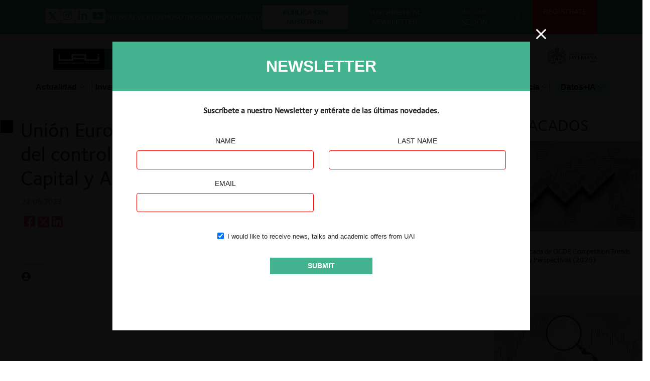

--- FILE ---
content_type: text/html; charset=utf-8
request_url: https://www.google.com/recaptcha/api2/anchor?ar=1&k=6LeclDcaAAAAAHjLs8d9JeRMf8Kz8ag7oAu_ZnHq&co=aHR0cHM6Ly9jZW50cm9jb21wZXRlbmNpYS5jb206NDQz&hl=en&v=9TiwnJFHeuIw_s0wSd3fiKfN&size=invisible&anchor-ms=20000&execute-ms=30000&cb=uaq9tgqt691e
body_size: 48211
content:
<!DOCTYPE HTML><html dir="ltr" lang="en"><head><meta http-equiv="Content-Type" content="text/html; charset=UTF-8">
<meta http-equiv="X-UA-Compatible" content="IE=edge">
<title>reCAPTCHA</title>
<style type="text/css">
/* cyrillic-ext */
@font-face {
  font-family: 'Roboto';
  font-style: normal;
  font-weight: 400;
  font-stretch: 100%;
  src: url(//fonts.gstatic.com/s/roboto/v48/KFO7CnqEu92Fr1ME7kSn66aGLdTylUAMa3GUBHMdazTgWw.woff2) format('woff2');
  unicode-range: U+0460-052F, U+1C80-1C8A, U+20B4, U+2DE0-2DFF, U+A640-A69F, U+FE2E-FE2F;
}
/* cyrillic */
@font-face {
  font-family: 'Roboto';
  font-style: normal;
  font-weight: 400;
  font-stretch: 100%;
  src: url(//fonts.gstatic.com/s/roboto/v48/KFO7CnqEu92Fr1ME7kSn66aGLdTylUAMa3iUBHMdazTgWw.woff2) format('woff2');
  unicode-range: U+0301, U+0400-045F, U+0490-0491, U+04B0-04B1, U+2116;
}
/* greek-ext */
@font-face {
  font-family: 'Roboto';
  font-style: normal;
  font-weight: 400;
  font-stretch: 100%;
  src: url(//fonts.gstatic.com/s/roboto/v48/KFO7CnqEu92Fr1ME7kSn66aGLdTylUAMa3CUBHMdazTgWw.woff2) format('woff2');
  unicode-range: U+1F00-1FFF;
}
/* greek */
@font-face {
  font-family: 'Roboto';
  font-style: normal;
  font-weight: 400;
  font-stretch: 100%;
  src: url(//fonts.gstatic.com/s/roboto/v48/KFO7CnqEu92Fr1ME7kSn66aGLdTylUAMa3-UBHMdazTgWw.woff2) format('woff2');
  unicode-range: U+0370-0377, U+037A-037F, U+0384-038A, U+038C, U+038E-03A1, U+03A3-03FF;
}
/* math */
@font-face {
  font-family: 'Roboto';
  font-style: normal;
  font-weight: 400;
  font-stretch: 100%;
  src: url(//fonts.gstatic.com/s/roboto/v48/KFO7CnqEu92Fr1ME7kSn66aGLdTylUAMawCUBHMdazTgWw.woff2) format('woff2');
  unicode-range: U+0302-0303, U+0305, U+0307-0308, U+0310, U+0312, U+0315, U+031A, U+0326-0327, U+032C, U+032F-0330, U+0332-0333, U+0338, U+033A, U+0346, U+034D, U+0391-03A1, U+03A3-03A9, U+03B1-03C9, U+03D1, U+03D5-03D6, U+03F0-03F1, U+03F4-03F5, U+2016-2017, U+2034-2038, U+203C, U+2040, U+2043, U+2047, U+2050, U+2057, U+205F, U+2070-2071, U+2074-208E, U+2090-209C, U+20D0-20DC, U+20E1, U+20E5-20EF, U+2100-2112, U+2114-2115, U+2117-2121, U+2123-214F, U+2190, U+2192, U+2194-21AE, U+21B0-21E5, U+21F1-21F2, U+21F4-2211, U+2213-2214, U+2216-22FF, U+2308-230B, U+2310, U+2319, U+231C-2321, U+2336-237A, U+237C, U+2395, U+239B-23B7, U+23D0, U+23DC-23E1, U+2474-2475, U+25AF, U+25B3, U+25B7, U+25BD, U+25C1, U+25CA, U+25CC, U+25FB, U+266D-266F, U+27C0-27FF, U+2900-2AFF, U+2B0E-2B11, U+2B30-2B4C, U+2BFE, U+3030, U+FF5B, U+FF5D, U+1D400-1D7FF, U+1EE00-1EEFF;
}
/* symbols */
@font-face {
  font-family: 'Roboto';
  font-style: normal;
  font-weight: 400;
  font-stretch: 100%;
  src: url(//fonts.gstatic.com/s/roboto/v48/KFO7CnqEu92Fr1ME7kSn66aGLdTylUAMaxKUBHMdazTgWw.woff2) format('woff2');
  unicode-range: U+0001-000C, U+000E-001F, U+007F-009F, U+20DD-20E0, U+20E2-20E4, U+2150-218F, U+2190, U+2192, U+2194-2199, U+21AF, U+21E6-21F0, U+21F3, U+2218-2219, U+2299, U+22C4-22C6, U+2300-243F, U+2440-244A, U+2460-24FF, U+25A0-27BF, U+2800-28FF, U+2921-2922, U+2981, U+29BF, U+29EB, U+2B00-2BFF, U+4DC0-4DFF, U+FFF9-FFFB, U+10140-1018E, U+10190-1019C, U+101A0, U+101D0-101FD, U+102E0-102FB, U+10E60-10E7E, U+1D2C0-1D2D3, U+1D2E0-1D37F, U+1F000-1F0FF, U+1F100-1F1AD, U+1F1E6-1F1FF, U+1F30D-1F30F, U+1F315, U+1F31C, U+1F31E, U+1F320-1F32C, U+1F336, U+1F378, U+1F37D, U+1F382, U+1F393-1F39F, U+1F3A7-1F3A8, U+1F3AC-1F3AF, U+1F3C2, U+1F3C4-1F3C6, U+1F3CA-1F3CE, U+1F3D4-1F3E0, U+1F3ED, U+1F3F1-1F3F3, U+1F3F5-1F3F7, U+1F408, U+1F415, U+1F41F, U+1F426, U+1F43F, U+1F441-1F442, U+1F444, U+1F446-1F449, U+1F44C-1F44E, U+1F453, U+1F46A, U+1F47D, U+1F4A3, U+1F4B0, U+1F4B3, U+1F4B9, U+1F4BB, U+1F4BF, U+1F4C8-1F4CB, U+1F4D6, U+1F4DA, U+1F4DF, U+1F4E3-1F4E6, U+1F4EA-1F4ED, U+1F4F7, U+1F4F9-1F4FB, U+1F4FD-1F4FE, U+1F503, U+1F507-1F50B, U+1F50D, U+1F512-1F513, U+1F53E-1F54A, U+1F54F-1F5FA, U+1F610, U+1F650-1F67F, U+1F687, U+1F68D, U+1F691, U+1F694, U+1F698, U+1F6AD, U+1F6B2, U+1F6B9-1F6BA, U+1F6BC, U+1F6C6-1F6CF, U+1F6D3-1F6D7, U+1F6E0-1F6EA, U+1F6F0-1F6F3, U+1F6F7-1F6FC, U+1F700-1F7FF, U+1F800-1F80B, U+1F810-1F847, U+1F850-1F859, U+1F860-1F887, U+1F890-1F8AD, U+1F8B0-1F8BB, U+1F8C0-1F8C1, U+1F900-1F90B, U+1F93B, U+1F946, U+1F984, U+1F996, U+1F9E9, U+1FA00-1FA6F, U+1FA70-1FA7C, U+1FA80-1FA89, U+1FA8F-1FAC6, U+1FACE-1FADC, U+1FADF-1FAE9, U+1FAF0-1FAF8, U+1FB00-1FBFF;
}
/* vietnamese */
@font-face {
  font-family: 'Roboto';
  font-style: normal;
  font-weight: 400;
  font-stretch: 100%;
  src: url(//fonts.gstatic.com/s/roboto/v48/KFO7CnqEu92Fr1ME7kSn66aGLdTylUAMa3OUBHMdazTgWw.woff2) format('woff2');
  unicode-range: U+0102-0103, U+0110-0111, U+0128-0129, U+0168-0169, U+01A0-01A1, U+01AF-01B0, U+0300-0301, U+0303-0304, U+0308-0309, U+0323, U+0329, U+1EA0-1EF9, U+20AB;
}
/* latin-ext */
@font-face {
  font-family: 'Roboto';
  font-style: normal;
  font-weight: 400;
  font-stretch: 100%;
  src: url(//fonts.gstatic.com/s/roboto/v48/KFO7CnqEu92Fr1ME7kSn66aGLdTylUAMa3KUBHMdazTgWw.woff2) format('woff2');
  unicode-range: U+0100-02BA, U+02BD-02C5, U+02C7-02CC, U+02CE-02D7, U+02DD-02FF, U+0304, U+0308, U+0329, U+1D00-1DBF, U+1E00-1E9F, U+1EF2-1EFF, U+2020, U+20A0-20AB, U+20AD-20C0, U+2113, U+2C60-2C7F, U+A720-A7FF;
}
/* latin */
@font-face {
  font-family: 'Roboto';
  font-style: normal;
  font-weight: 400;
  font-stretch: 100%;
  src: url(//fonts.gstatic.com/s/roboto/v48/KFO7CnqEu92Fr1ME7kSn66aGLdTylUAMa3yUBHMdazQ.woff2) format('woff2');
  unicode-range: U+0000-00FF, U+0131, U+0152-0153, U+02BB-02BC, U+02C6, U+02DA, U+02DC, U+0304, U+0308, U+0329, U+2000-206F, U+20AC, U+2122, U+2191, U+2193, U+2212, U+2215, U+FEFF, U+FFFD;
}
/* cyrillic-ext */
@font-face {
  font-family: 'Roboto';
  font-style: normal;
  font-weight: 500;
  font-stretch: 100%;
  src: url(//fonts.gstatic.com/s/roboto/v48/KFO7CnqEu92Fr1ME7kSn66aGLdTylUAMa3GUBHMdazTgWw.woff2) format('woff2');
  unicode-range: U+0460-052F, U+1C80-1C8A, U+20B4, U+2DE0-2DFF, U+A640-A69F, U+FE2E-FE2F;
}
/* cyrillic */
@font-face {
  font-family: 'Roboto';
  font-style: normal;
  font-weight: 500;
  font-stretch: 100%;
  src: url(//fonts.gstatic.com/s/roboto/v48/KFO7CnqEu92Fr1ME7kSn66aGLdTylUAMa3iUBHMdazTgWw.woff2) format('woff2');
  unicode-range: U+0301, U+0400-045F, U+0490-0491, U+04B0-04B1, U+2116;
}
/* greek-ext */
@font-face {
  font-family: 'Roboto';
  font-style: normal;
  font-weight: 500;
  font-stretch: 100%;
  src: url(//fonts.gstatic.com/s/roboto/v48/KFO7CnqEu92Fr1ME7kSn66aGLdTylUAMa3CUBHMdazTgWw.woff2) format('woff2');
  unicode-range: U+1F00-1FFF;
}
/* greek */
@font-face {
  font-family: 'Roboto';
  font-style: normal;
  font-weight: 500;
  font-stretch: 100%;
  src: url(//fonts.gstatic.com/s/roboto/v48/KFO7CnqEu92Fr1ME7kSn66aGLdTylUAMa3-UBHMdazTgWw.woff2) format('woff2');
  unicode-range: U+0370-0377, U+037A-037F, U+0384-038A, U+038C, U+038E-03A1, U+03A3-03FF;
}
/* math */
@font-face {
  font-family: 'Roboto';
  font-style: normal;
  font-weight: 500;
  font-stretch: 100%;
  src: url(//fonts.gstatic.com/s/roboto/v48/KFO7CnqEu92Fr1ME7kSn66aGLdTylUAMawCUBHMdazTgWw.woff2) format('woff2');
  unicode-range: U+0302-0303, U+0305, U+0307-0308, U+0310, U+0312, U+0315, U+031A, U+0326-0327, U+032C, U+032F-0330, U+0332-0333, U+0338, U+033A, U+0346, U+034D, U+0391-03A1, U+03A3-03A9, U+03B1-03C9, U+03D1, U+03D5-03D6, U+03F0-03F1, U+03F4-03F5, U+2016-2017, U+2034-2038, U+203C, U+2040, U+2043, U+2047, U+2050, U+2057, U+205F, U+2070-2071, U+2074-208E, U+2090-209C, U+20D0-20DC, U+20E1, U+20E5-20EF, U+2100-2112, U+2114-2115, U+2117-2121, U+2123-214F, U+2190, U+2192, U+2194-21AE, U+21B0-21E5, U+21F1-21F2, U+21F4-2211, U+2213-2214, U+2216-22FF, U+2308-230B, U+2310, U+2319, U+231C-2321, U+2336-237A, U+237C, U+2395, U+239B-23B7, U+23D0, U+23DC-23E1, U+2474-2475, U+25AF, U+25B3, U+25B7, U+25BD, U+25C1, U+25CA, U+25CC, U+25FB, U+266D-266F, U+27C0-27FF, U+2900-2AFF, U+2B0E-2B11, U+2B30-2B4C, U+2BFE, U+3030, U+FF5B, U+FF5D, U+1D400-1D7FF, U+1EE00-1EEFF;
}
/* symbols */
@font-face {
  font-family: 'Roboto';
  font-style: normal;
  font-weight: 500;
  font-stretch: 100%;
  src: url(//fonts.gstatic.com/s/roboto/v48/KFO7CnqEu92Fr1ME7kSn66aGLdTylUAMaxKUBHMdazTgWw.woff2) format('woff2');
  unicode-range: U+0001-000C, U+000E-001F, U+007F-009F, U+20DD-20E0, U+20E2-20E4, U+2150-218F, U+2190, U+2192, U+2194-2199, U+21AF, U+21E6-21F0, U+21F3, U+2218-2219, U+2299, U+22C4-22C6, U+2300-243F, U+2440-244A, U+2460-24FF, U+25A0-27BF, U+2800-28FF, U+2921-2922, U+2981, U+29BF, U+29EB, U+2B00-2BFF, U+4DC0-4DFF, U+FFF9-FFFB, U+10140-1018E, U+10190-1019C, U+101A0, U+101D0-101FD, U+102E0-102FB, U+10E60-10E7E, U+1D2C0-1D2D3, U+1D2E0-1D37F, U+1F000-1F0FF, U+1F100-1F1AD, U+1F1E6-1F1FF, U+1F30D-1F30F, U+1F315, U+1F31C, U+1F31E, U+1F320-1F32C, U+1F336, U+1F378, U+1F37D, U+1F382, U+1F393-1F39F, U+1F3A7-1F3A8, U+1F3AC-1F3AF, U+1F3C2, U+1F3C4-1F3C6, U+1F3CA-1F3CE, U+1F3D4-1F3E0, U+1F3ED, U+1F3F1-1F3F3, U+1F3F5-1F3F7, U+1F408, U+1F415, U+1F41F, U+1F426, U+1F43F, U+1F441-1F442, U+1F444, U+1F446-1F449, U+1F44C-1F44E, U+1F453, U+1F46A, U+1F47D, U+1F4A3, U+1F4B0, U+1F4B3, U+1F4B9, U+1F4BB, U+1F4BF, U+1F4C8-1F4CB, U+1F4D6, U+1F4DA, U+1F4DF, U+1F4E3-1F4E6, U+1F4EA-1F4ED, U+1F4F7, U+1F4F9-1F4FB, U+1F4FD-1F4FE, U+1F503, U+1F507-1F50B, U+1F50D, U+1F512-1F513, U+1F53E-1F54A, U+1F54F-1F5FA, U+1F610, U+1F650-1F67F, U+1F687, U+1F68D, U+1F691, U+1F694, U+1F698, U+1F6AD, U+1F6B2, U+1F6B9-1F6BA, U+1F6BC, U+1F6C6-1F6CF, U+1F6D3-1F6D7, U+1F6E0-1F6EA, U+1F6F0-1F6F3, U+1F6F7-1F6FC, U+1F700-1F7FF, U+1F800-1F80B, U+1F810-1F847, U+1F850-1F859, U+1F860-1F887, U+1F890-1F8AD, U+1F8B0-1F8BB, U+1F8C0-1F8C1, U+1F900-1F90B, U+1F93B, U+1F946, U+1F984, U+1F996, U+1F9E9, U+1FA00-1FA6F, U+1FA70-1FA7C, U+1FA80-1FA89, U+1FA8F-1FAC6, U+1FACE-1FADC, U+1FADF-1FAE9, U+1FAF0-1FAF8, U+1FB00-1FBFF;
}
/* vietnamese */
@font-face {
  font-family: 'Roboto';
  font-style: normal;
  font-weight: 500;
  font-stretch: 100%;
  src: url(//fonts.gstatic.com/s/roboto/v48/KFO7CnqEu92Fr1ME7kSn66aGLdTylUAMa3OUBHMdazTgWw.woff2) format('woff2');
  unicode-range: U+0102-0103, U+0110-0111, U+0128-0129, U+0168-0169, U+01A0-01A1, U+01AF-01B0, U+0300-0301, U+0303-0304, U+0308-0309, U+0323, U+0329, U+1EA0-1EF9, U+20AB;
}
/* latin-ext */
@font-face {
  font-family: 'Roboto';
  font-style: normal;
  font-weight: 500;
  font-stretch: 100%;
  src: url(//fonts.gstatic.com/s/roboto/v48/KFO7CnqEu92Fr1ME7kSn66aGLdTylUAMa3KUBHMdazTgWw.woff2) format('woff2');
  unicode-range: U+0100-02BA, U+02BD-02C5, U+02C7-02CC, U+02CE-02D7, U+02DD-02FF, U+0304, U+0308, U+0329, U+1D00-1DBF, U+1E00-1E9F, U+1EF2-1EFF, U+2020, U+20A0-20AB, U+20AD-20C0, U+2113, U+2C60-2C7F, U+A720-A7FF;
}
/* latin */
@font-face {
  font-family: 'Roboto';
  font-style: normal;
  font-weight: 500;
  font-stretch: 100%;
  src: url(//fonts.gstatic.com/s/roboto/v48/KFO7CnqEu92Fr1ME7kSn66aGLdTylUAMa3yUBHMdazQ.woff2) format('woff2');
  unicode-range: U+0000-00FF, U+0131, U+0152-0153, U+02BB-02BC, U+02C6, U+02DA, U+02DC, U+0304, U+0308, U+0329, U+2000-206F, U+20AC, U+2122, U+2191, U+2193, U+2212, U+2215, U+FEFF, U+FFFD;
}
/* cyrillic-ext */
@font-face {
  font-family: 'Roboto';
  font-style: normal;
  font-weight: 900;
  font-stretch: 100%;
  src: url(//fonts.gstatic.com/s/roboto/v48/KFO7CnqEu92Fr1ME7kSn66aGLdTylUAMa3GUBHMdazTgWw.woff2) format('woff2');
  unicode-range: U+0460-052F, U+1C80-1C8A, U+20B4, U+2DE0-2DFF, U+A640-A69F, U+FE2E-FE2F;
}
/* cyrillic */
@font-face {
  font-family: 'Roboto';
  font-style: normal;
  font-weight: 900;
  font-stretch: 100%;
  src: url(//fonts.gstatic.com/s/roboto/v48/KFO7CnqEu92Fr1ME7kSn66aGLdTylUAMa3iUBHMdazTgWw.woff2) format('woff2');
  unicode-range: U+0301, U+0400-045F, U+0490-0491, U+04B0-04B1, U+2116;
}
/* greek-ext */
@font-face {
  font-family: 'Roboto';
  font-style: normal;
  font-weight: 900;
  font-stretch: 100%;
  src: url(//fonts.gstatic.com/s/roboto/v48/KFO7CnqEu92Fr1ME7kSn66aGLdTylUAMa3CUBHMdazTgWw.woff2) format('woff2');
  unicode-range: U+1F00-1FFF;
}
/* greek */
@font-face {
  font-family: 'Roboto';
  font-style: normal;
  font-weight: 900;
  font-stretch: 100%;
  src: url(//fonts.gstatic.com/s/roboto/v48/KFO7CnqEu92Fr1ME7kSn66aGLdTylUAMa3-UBHMdazTgWw.woff2) format('woff2');
  unicode-range: U+0370-0377, U+037A-037F, U+0384-038A, U+038C, U+038E-03A1, U+03A3-03FF;
}
/* math */
@font-face {
  font-family: 'Roboto';
  font-style: normal;
  font-weight: 900;
  font-stretch: 100%;
  src: url(//fonts.gstatic.com/s/roboto/v48/KFO7CnqEu92Fr1ME7kSn66aGLdTylUAMawCUBHMdazTgWw.woff2) format('woff2');
  unicode-range: U+0302-0303, U+0305, U+0307-0308, U+0310, U+0312, U+0315, U+031A, U+0326-0327, U+032C, U+032F-0330, U+0332-0333, U+0338, U+033A, U+0346, U+034D, U+0391-03A1, U+03A3-03A9, U+03B1-03C9, U+03D1, U+03D5-03D6, U+03F0-03F1, U+03F4-03F5, U+2016-2017, U+2034-2038, U+203C, U+2040, U+2043, U+2047, U+2050, U+2057, U+205F, U+2070-2071, U+2074-208E, U+2090-209C, U+20D0-20DC, U+20E1, U+20E5-20EF, U+2100-2112, U+2114-2115, U+2117-2121, U+2123-214F, U+2190, U+2192, U+2194-21AE, U+21B0-21E5, U+21F1-21F2, U+21F4-2211, U+2213-2214, U+2216-22FF, U+2308-230B, U+2310, U+2319, U+231C-2321, U+2336-237A, U+237C, U+2395, U+239B-23B7, U+23D0, U+23DC-23E1, U+2474-2475, U+25AF, U+25B3, U+25B7, U+25BD, U+25C1, U+25CA, U+25CC, U+25FB, U+266D-266F, U+27C0-27FF, U+2900-2AFF, U+2B0E-2B11, U+2B30-2B4C, U+2BFE, U+3030, U+FF5B, U+FF5D, U+1D400-1D7FF, U+1EE00-1EEFF;
}
/* symbols */
@font-face {
  font-family: 'Roboto';
  font-style: normal;
  font-weight: 900;
  font-stretch: 100%;
  src: url(//fonts.gstatic.com/s/roboto/v48/KFO7CnqEu92Fr1ME7kSn66aGLdTylUAMaxKUBHMdazTgWw.woff2) format('woff2');
  unicode-range: U+0001-000C, U+000E-001F, U+007F-009F, U+20DD-20E0, U+20E2-20E4, U+2150-218F, U+2190, U+2192, U+2194-2199, U+21AF, U+21E6-21F0, U+21F3, U+2218-2219, U+2299, U+22C4-22C6, U+2300-243F, U+2440-244A, U+2460-24FF, U+25A0-27BF, U+2800-28FF, U+2921-2922, U+2981, U+29BF, U+29EB, U+2B00-2BFF, U+4DC0-4DFF, U+FFF9-FFFB, U+10140-1018E, U+10190-1019C, U+101A0, U+101D0-101FD, U+102E0-102FB, U+10E60-10E7E, U+1D2C0-1D2D3, U+1D2E0-1D37F, U+1F000-1F0FF, U+1F100-1F1AD, U+1F1E6-1F1FF, U+1F30D-1F30F, U+1F315, U+1F31C, U+1F31E, U+1F320-1F32C, U+1F336, U+1F378, U+1F37D, U+1F382, U+1F393-1F39F, U+1F3A7-1F3A8, U+1F3AC-1F3AF, U+1F3C2, U+1F3C4-1F3C6, U+1F3CA-1F3CE, U+1F3D4-1F3E0, U+1F3ED, U+1F3F1-1F3F3, U+1F3F5-1F3F7, U+1F408, U+1F415, U+1F41F, U+1F426, U+1F43F, U+1F441-1F442, U+1F444, U+1F446-1F449, U+1F44C-1F44E, U+1F453, U+1F46A, U+1F47D, U+1F4A3, U+1F4B0, U+1F4B3, U+1F4B9, U+1F4BB, U+1F4BF, U+1F4C8-1F4CB, U+1F4D6, U+1F4DA, U+1F4DF, U+1F4E3-1F4E6, U+1F4EA-1F4ED, U+1F4F7, U+1F4F9-1F4FB, U+1F4FD-1F4FE, U+1F503, U+1F507-1F50B, U+1F50D, U+1F512-1F513, U+1F53E-1F54A, U+1F54F-1F5FA, U+1F610, U+1F650-1F67F, U+1F687, U+1F68D, U+1F691, U+1F694, U+1F698, U+1F6AD, U+1F6B2, U+1F6B9-1F6BA, U+1F6BC, U+1F6C6-1F6CF, U+1F6D3-1F6D7, U+1F6E0-1F6EA, U+1F6F0-1F6F3, U+1F6F7-1F6FC, U+1F700-1F7FF, U+1F800-1F80B, U+1F810-1F847, U+1F850-1F859, U+1F860-1F887, U+1F890-1F8AD, U+1F8B0-1F8BB, U+1F8C0-1F8C1, U+1F900-1F90B, U+1F93B, U+1F946, U+1F984, U+1F996, U+1F9E9, U+1FA00-1FA6F, U+1FA70-1FA7C, U+1FA80-1FA89, U+1FA8F-1FAC6, U+1FACE-1FADC, U+1FADF-1FAE9, U+1FAF0-1FAF8, U+1FB00-1FBFF;
}
/* vietnamese */
@font-face {
  font-family: 'Roboto';
  font-style: normal;
  font-weight: 900;
  font-stretch: 100%;
  src: url(//fonts.gstatic.com/s/roboto/v48/KFO7CnqEu92Fr1ME7kSn66aGLdTylUAMa3OUBHMdazTgWw.woff2) format('woff2');
  unicode-range: U+0102-0103, U+0110-0111, U+0128-0129, U+0168-0169, U+01A0-01A1, U+01AF-01B0, U+0300-0301, U+0303-0304, U+0308-0309, U+0323, U+0329, U+1EA0-1EF9, U+20AB;
}
/* latin-ext */
@font-face {
  font-family: 'Roboto';
  font-style: normal;
  font-weight: 900;
  font-stretch: 100%;
  src: url(//fonts.gstatic.com/s/roboto/v48/KFO7CnqEu92Fr1ME7kSn66aGLdTylUAMa3KUBHMdazTgWw.woff2) format('woff2');
  unicode-range: U+0100-02BA, U+02BD-02C5, U+02C7-02CC, U+02CE-02D7, U+02DD-02FF, U+0304, U+0308, U+0329, U+1D00-1DBF, U+1E00-1E9F, U+1EF2-1EFF, U+2020, U+20A0-20AB, U+20AD-20C0, U+2113, U+2C60-2C7F, U+A720-A7FF;
}
/* latin */
@font-face {
  font-family: 'Roboto';
  font-style: normal;
  font-weight: 900;
  font-stretch: 100%;
  src: url(//fonts.gstatic.com/s/roboto/v48/KFO7CnqEu92Fr1ME7kSn66aGLdTylUAMa3yUBHMdazQ.woff2) format('woff2');
  unicode-range: U+0000-00FF, U+0131, U+0152-0153, U+02BB-02BC, U+02C6, U+02DA, U+02DC, U+0304, U+0308, U+0329, U+2000-206F, U+20AC, U+2122, U+2191, U+2193, U+2212, U+2215, U+FEFF, U+FFFD;
}

</style>
<link rel="stylesheet" type="text/css" href="https://www.gstatic.com/recaptcha/releases/9TiwnJFHeuIw_s0wSd3fiKfN/styles__ltr.css">
<script nonce="Ys0T5ftwgaIP4Pb5D6oCXA" type="text/javascript">window['__recaptcha_api'] = 'https://www.google.com/recaptcha/api2/';</script>
<script type="text/javascript" src="https://www.gstatic.com/recaptcha/releases/9TiwnJFHeuIw_s0wSd3fiKfN/recaptcha__en.js" nonce="Ys0T5ftwgaIP4Pb5D6oCXA">
      
    </script></head>
<body><div id="rc-anchor-alert" class="rc-anchor-alert"></div>
<input type="hidden" id="recaptcha-token" value="[base64]">
<script type="text/javascript" nonce="Ys0T5ftwgaIP4Pb5D6oCXA">
      recaptcha.anchor.Main.init("[\x22ainput\x22,[\x22bgdata\x22,\x22\x22,\[base64]/[base64]/[base64]/[base64]/cjw8ejpyPj4+eil9Y2F0Y2gobCl7dGhyb3cgbDt9fSxIPWZ1bmN0aW9uKHcsdCx6KXtpZih3PT0xOTR8fHc9PTIwOCl0LnZbd10/dC52W3ddLmNvbmNhdCh6KTp0LnZbd109b2Yoeix0KTtlbHNle2lmKHQuYkImJnchPTMxNylyZXR1cm47dz09NjZ8fHc9PTEyMnx8dz09NDcwfHx3PT00NHx8dz09NDE2fHx3PT0zOTd8fHc9PTQyMXx8dz09Njh8fHc9PTcwfHx3PT0xODQ/[base64]/[base64]/[base64]/bmV3IGRbVl0oSlswXSk6cD09Mj9uZXcgZFtWXShKWzBdLEpbMV0pOnA9PTM/bmV3IGRbVl0oSlswXSxKWzFdLEpbMl0pOnA9PTQ/[base64]/[base64]/[base64]/[base64]\x22,\[base64]\\u003d\\u003d\x22,\[base64]/DqMK/wq/CkcOlMgLCvMKDw7rDpGYFwrHCm2HDn8Oje8KHwrLCscKQZz/DiVPCucKyPsKMwrzCqFhSw6LCs8OIw6NrD8K1D1/CusKBf0N7w6DCvgZIeMOgwoFWWcK0w6ZYwqQtw5YSwpA3asKvw5rCksKPwrrDv8K1ME3DlWbDjUHCpi9RwqDCtgM6acKsw6F6bcKZJz8pOS5SBMOPwpjDmsK2w4DCtcKwWsOUFX0xPMK8eHsgwq/DnsOcw4jCusOnw7w3w4pfJsOjwr3DjgnDu00Qw7F3w71RwqvChW8eAXB7wp5Vw4vCq8KEZUMMaMO2w4s6BGBjwr9hw5U3I0k2wqDCjk/Dp28qV8KGTwfCqsO1CkBiPnfDk8OKwqvCmwoUXsOZw5DCtzFhG0nDqwXDi28rwp5TMsKRw7TCr8KLCRIyw5LCox7CjgN0wqghw4LCums6fhcjwobCgMK4IcKCEjfCr37DjsKowrrDjH5LcMKEdXzDsy7CqcO9wq5aWD/CjcKzcxQgARTDl8O9wpJ3w4LDg8OJw7TCvcOKwonCuiPCvn0tD3Vxw67Cq8OfMS3Dj8Oawpt9wpfDosOFwpDCgsOOw5zCo8OnwojCj8KRGMOfV8KrwpzCv2lkw77CoDsudsOcIh02LcO6w59cwpxgw5fDssOxGVp2woEsdsOZwr1mw6TCoU/CqWLCpXE+wpnCiGpnw5leBknCrV3DsMOHIcOLegoxd8K2ZcOvPXDDkg/CqcKFaArDvcOIwqbCvS0tXsO+ZcOUw4Qzd8Otw5vCtB0Xw4DChsOONgfDrRzCgMKdw5XDnjnDmFUsW8KUKC7Ds37CqsOaw78EfcKITxsmScKaw73ChyLDhMKcGMOUw5LDs8KfwosaTC/CoGXDlT4Rw59hwq7DgMKrw7PCpcK+w7PDjBh+eMKeZ0QNRFrDqVg2woXDtXLCvlLCi8OPwoByw4kKGMKGdMO1eMK8w7lvUg7DnsKZw6FLSMOHSQDCusK9wp7DoMOmZwDCpjQ5bsK7w6nCqE3Cv3zCoyvCssKNF8Ogw4t2K8O0aAAQMMOXw7vDksKWwoZmdn/[base64]/[base64]/[base64]/[base64]/CmXUrw7Akw7Vzw78owqzChMOqBMOcwr9xS1B7w6PDrHLChcKxZkltwqDCki8RBsKvKgM+MilrG8O/wofDj8KZUMKXwp3Drj/Diy7CsQAVw73CiSDDnSXDr8O4bngOwo/DnTbDvA7CkcKmYBw5XMK1w5pqAT7DusKVw7vDm8K/YMOtwrMUbi8vZRTCihrCm8OqF8KZWXLCkkdzSsKrwrlFw40swoXCkMOnwrPCgMK0PsO2Sz/DgsOpwqHCjlhhwpgWRsKFw6l5ZsOXCV7DjGzCtAk9LcKwKl7DhsKxw6nCgy3DiXnCgMKFZzIawpDCkH/DmVLCqWNwaMKGG8OWL1nCpMObwrTCucO5ZlPCj0MMKcOzFMOzwrJ0w5HCp8O8McOgw4/CnzLDoVzClEpSdcKaTXAxw7/CoBFRfsO4wrzCrkrDsyQLwpR0wrw2BkHCtEXDtE7DoFfDrFzDjjTCh8OwwpQxw4R1w7DCt0ljwohywr3Cm1/Cq8Kkw5HDmMOMesOZwotYIjldwp/Cl8OWw782wozCscKSLBfDjxHDsWbCh8O8ZcOhw4R0w5B4wpZrw6Raw6BIw5rDl8O2LsOfw4jDtMOnbMKsScO4OsKEAMKiw4bCrVk8w5sawqEKwqrDikHDgU3CrQvDmzfDkwHChGkrfEBQwqfCohDDrsKUDDMFfyjDh8KdaB/DhhDDnErCm8KWw7vDmsKWI0vDjUwUwocPwqUSwoJiw79PZcOTUV9cBQ/[base64]/CicOoDcO+woUfwrs4wqJFwq/CszcQw5XDuQrDq0bDtRVWS8OHwpNAwoJTDsOZw5HDjsKaVDvCmxwrbSDCisOZPMKbwpbDmVjCo3gQK8K9w6ZLw4h4DgsCw5TDhsKwYcOzUsKwwolswrbDoGnDusKuP2jDgALCtcOew55hJB/DnkxDwoQcw6ozanTDiMO0w5RPL2zDmsKDQCbCmGwKwrjCqBDCgmLDh0gGwo7DuxvDoiBhLE1xwpjCsB3Ch8K1XVFzLMOtJFvCgcOLw7DDsSrCqcOxXE9zw6dVwoV/VzDCqAXCgsONw7IPw7DCkDfDtAJgwqHDv1haM0g5w5k3w4vCtsK2w6IOw4AfacOebCIePwQDSk3Cr8Oyw59Kwqlmw63DnMOsa8KiU8KqXX7Cg1/CtcOWcT4uMEp7w5JvMW/Dv8KnW8Ouwo3DpFfCk8KFwrrDvsKDwo3DkBnCh8K3c0HDtsKbwoLDgMKGw7fDgcOTEAnCjFLCl8OVw6/[base64]/CrHAQwrrDlMOqw7DCn8Ocw4tbA3hnXEbDsyB9SsO/TW3DgMKHbXgrQMKaw7lCFA0DKsOqw4DDq0XDpMKvFsO1TsOzB8Kkw5JubwsOdR1oUSI3w7rDiH8SUQZow6wzw7Q5w7nCiDtFUBJ2BV3CgcKfw7pQYDg9MMKRwo7DoGHCqsOcClPCuDV2SGRJwqLCh1cvwqVlPRXCkMO6wp7CnA/CgADDqBYLw7bDhMK3w6wiwrRGOkrCr8KLw4zDjMO0V8OBXcO+wqJjw4hreATDlsKiwqLCiDdLRn3CscOqecKqw7hJwoPCgVQDMMOzIcOnakfDnX8KDTzDolPDjMKgwpMZdcOuasKnw6A5AcKkcMK+w6rCkVjDksO1w6oMP8K2VwptF8Kvwr/DpMODw6rCq05dw5VmwpDDn2UAKQIlw6nCnDzDtHo/SGMoGhljw7jDuQVhBR1fKMKmw7t/w5TCiMOUH8OEwpRuAcKZAcKjWV9Xw4/[base64]/w6REC8O6wrHDlk4pHMKUMSrDllXChEN3wrfClsKmLzpow57DhR3DocOQMMKBw4tKwqINw61edMKkOMKKw6zDnsKqCiBPw57Dr8Kzw5g3KMOiwrrClhLDm8Ohw6oPw6zDm8KTwq3Cm8KCw6bDtsKOw6R2w7nDmsOnTEYyTMK5wr/ClMKyw7gUJBUPwqNAbmjCkwLDpsOew7bCrcKNW8O4bknDlygewrY+wrdHwr/CsmfDs8OzT23CulrDj8OjwqnDgknDsBXCpMOGw7wZKlbDqXUIwqoZwqxEw4Bcd8OjJCtvw5TCoMKgw6LCiyLCoBrClDzCjkbClUN4RcOmPlpqBcKlwqLDqQ8Ew6/CuCbDtcKNJsKXBHfDs8Ovw4bClyvDjxgKw7XCuwRSb0lUw7xmGsO0MMKBw4TCpF3CgmzCjsKzWMKKFB9beBwOw5HDjsKaw7HCkxlBX1TDtBsoUcOvXzdOUj/DomnDkiMkwpIbwoQHXMKgwrh3w5A0wr15fcOcU3JvOQ/Co3LCtzQvBxk5WRTDrsK0w4gzw5XDicOTw7ZvwqjCtcKRAw9gwoHCpQrCskFjSMONLcKFwrbDmcKsw7fCqMKgcXTDu8KgPH/[base64]/wpXDukzCscO5KMKmw73ClcOtccKpFsOmcCTDu8K9YS3DgMKzPMOGckPCi8OdccOOw7RMRsKPw5vCr2oxwpkhf3E+wpHDrn/DucKawrPClsKlS1wtw7bDkMKYwrXCqkrDp3N4wp8ubsOtQcKPwoHCr8KPwqrCg2LCu8OhQsKTB8KVwqzDvGNZSEJ3BsKQNMKHXsKpwo3CnMKOw5cqw54zw7XDjFBcwozCsAHClkvCpFzCkFwJw4XCmMKCMcKSwq1/STp4w4bCiMOncA7Cu18WwpQyw4hXCsKzQhQwQ8K8GHHDqCFlwqsCwqnDv8KzXcOCJMOmwodYw6/CicO/ZcOxcMKDTsKpEUoPwrTCmsKpIyvCoGnDicKnRQcoK2kaDx/ChMOEO8OAwoRbEcKhw5lnJHjCth3DqS3CiVzCo8KxWg/Dh8KZFMOaw4l5Z8KuOUnCvcOQNz4Jd8KiPCZXw4tpaMKnfzDDj8OFwqrChAQxWcKKRTg+wqIww6LCi8OHVMK5XsOQw5V7wpPDkcKrw4jDu3EDDsO3wqJPwpLDq0Qzw4jDlSfCrMK4wo4iw47DkAjDqSJEw5hsEsK+w5zCkgnDvMO/[base64]/ChGPDtMKQT1Juw6thcU9Dw77DicOOw4Akwrspw4FDwqzDmU4OenLCnFYHTcOXGcKxwp3DmyDCkRrCoj9xFMKEw74qCDHDicOBwoDCoADCr8O8w7HCjEltCArDojzDpcO0wrZow5zDsixBwr7Dr1E7w6fCmFFrPMOHZ8KHIMKwwqp5w4/Dj8OqNEbDqRbDrjDCih7DhUHDlDvCoAjCr8KJJ8K0P8OeNMKEQlTCu2JcwqzCukI0EG80AizDrWvCjw/[base64]/w5VCwoNWwrbDgcOyw7TDuENFZ8K/[base64]/DhcKywoVUwq1kwp1NVMObw5xSwpXCjBFgEh3DjcOkw6F/a2QAwobDkwLCmcO8w5IywqTCti7Dnjo/TVvDn3/Dhk4RP0HDlHzCsMKcwpnCg8KIw6hUSMO7BsOEw4LDinrCjlXCmQrDhxfDoibCjMO+w6QnwqpKw7BWSjnCjsOOwrPDncKqw4PCkFzDn8K7w5tPOmwWwrgjw4k/ch7CgMO2w7Ytw6VWFRfDp8KLS8KzdHInwrRJEWrCmMOHwqvCscOZWFPCrgPCjsOeUcKrAMKtw4TCp8KpI1ERwrfCrsK/U8K4PhnCvHHDpMOLwr8tfmXCnRzCpMOqwpvDunRxM8Ovw5s+wroYwoNSOUdNLk0rw7/Dt0IRNMKIwq5bwppowqnCm8Khw67Ct24LwrhWwoEDNBFzwo0Aw4cew7nDuT8pw5fCksKgw4NGfcOtX8OMw5FJwqjCnD3CtcO0w7DDr8O+wpYpW8K5w4Mhf8KHwrPCmsKvw4dwdMKZw7BpwqvCjnDCgcK1wq0SPsK+eyVUw4LCusO9BMK5UwQ2cMO/[base64]/w5MNw6LCujwmAMK9w48MwptCwqRaw7pww7YWwrHDjcKJQWrDpwJkDwvDk1HCgVgTBgYIwq5ww7HDrMOgw680C8KXaxR2FMKVHcKWc8O9wpxqw4oKGsOzKh5KwrnCiMKaw4LDvBd8Y0/CrRJBCMKPRWnCsX3CrmbCvsK9JsOeworCoMKIRsOLSBnCkcOmw6JTw5Y6XsO1wovDijPClMK3TgoOwpdbwrPDjEHDjj3DpDcNw7kXG1XChsK+wrHCscKqFcKvw6LCuTnDpmZwYifCljItd25Iwp7Ck8O4E8K0w7oow7LChl/CjMO3G2zCmcOjwqLCvHYCw7hCw7DCvEzDqsOtw7ZawqQCVl3DiAPCk8OEw442w5fDhMKPwo7ChsKWOz84wpzDoypsKlnChMKyF8OIN8Kvwrd0SMKRDMKowostH2t5ByF+wo/DrGfCmWkBDsOPd2zDisOWBU/Cr8KIDsOuw4wlJ0DChEl5dyDDoG1qwoV4wpLDoWYHw5UaIcK6aVEwQcO/[base64]/DqQ/[base64]/JAbDqXhuw7fDo8ORF8Oad8KKHBU/[base64]/worDhcOiwoPCrip7KsOxQz/ClsOzw6grwr/[base64]/Ds1HDh0dsLcKjwq54S8KKNlLCv2YuwqLCt8KKwrXDn8OAw7TDvnLClgDDr8KcwpsowoHCvcOLUSBkacKAw6bDpG7DjXzCvg/CtsKqERpHFmlcRQlmw5QXw6B3wqvCh8KXwqdIw4PCkmDDkGLCtxgaHMKSMBlWQcKgKcKywqvDnsKybxJhw4nDuMKZwrRgw7DDp8KGV3zDo8KFPlrDikF7w784V8KsehRBw7kgwo4fwrDDqhTCswVrw4DCu8Kzw4oXX8OHwpTCh8KhwrnDvFLCsiZLYzTCpcO/[base64]/[base64]/Du0DDj8ObwpLDpTLCn8Oew598w5XDkGPDgDoRwrpxMcK/V8K9W0nDtsKGwoQLK8KnejsVbsK0wrptw63Cl3bDscOAw64jDH49w4Q0ZXBOw4R3eMO7BE/CkcKuZU7CgMKWC8KdFTfCn1jCjMOVw7nDlMKUI2Rbw5NEwolJJEBQHcOjFcKWwo/CvMOnaVrDksOJwpIMwoI5w6tIwpzCr8KKf8OYw4LCnWzDumjCr8KcDsKMGGc+w4DDt8OmwojCoVFGw63Cp8Ktwq4NSMONQMKkf8OHQQpeccOpw73CkX0gaMOvVVUEAwbCjWzCqMKaTU0ww5DDuncnwqVIYHDDnwhcw4rCvwzDqQslTmQRwq/[base64]/DjnoBZGTCpcOMdcKYwqjDscKSwoctwo3CmMKsDinDrsKlf0TCvMKydC/[base64]/CtW91w4tjeXzCoA7Cu3DDu8KeYMOCWsKZVcKhcUcAEFBowqxlAcOAw63Chmxzw44Sw7zCh8KJP8K7w7Bvw53DpUvChhAVKSrDr0fDsjgGw7dmw4pZS3nCoMOnw5fCi8Kkw5YOw7HDmMOpw6pfwoRcTcO9dMOdFsK+SMOJw6LCusKUw5rDicKIJF0/BhNSwoTCt8KkJ1zCpk5FLcKnPcOhwqDDsMOTFMOIB8K/w5PDgsKBworDicKRDRx9w54Swo4hPsO1P8OCYcODw5pgE8K1RWvCoUrDhMKywrsZDWPClSXDp8K2XMOGScOQSMOow4NzE8K3ZTxrVC/DpWTDgcOcw4h9EHjDnztpdi5PeyoyN8OIwp/Ct8OocMOpEUkyTnbCqsOtNcOIA8KYw6RdWsOwwqFsG8KlwqoHMx4HKVcZMEx+SMK7GUbCtlzCp1ZNw4B9w4LCmsOCJ0wrw4FhZcK0w7rCqMKZw7XCqcOcw7nDjsOtWcOYwo8NwrDCp2LDvsKHVsO2UcOTXhzDuUROw7lMQsOBwq/DoExdwqU7c8KwFDvCoMOAw6h2woLCgkU/w6LCi31/[base64]/ClzLDkMKDRnbCnBvCli0Two/DpMOPw7lFdcKQw4zCm3Umw7/DvMKqwr0Kw7rDrkM2OsOjbA7Dr8KjAsKFw7IUw4wQDlnDpMOdKATCrmJAwpcwVsOxwprDvTrDksKUwptJw47DhxstwpkCw7LDuhnDuV3DvsOww7rCpyHDscKfwofCqsOaw54aw7XDsjRAXwhqwrdSZ8KMScKVC8ODwpVVUR/[base64]/DgMKMAn9pw5TDnSIXwrrCnn8mw7fDg8KWMcKRw5cSw4goX8KrAxnDqsKBcMO8exzDrH1KBF15IGPChkhiPXnDrsOCLnIUw7B6wpRPLGo0IcOLwrXCh0PCg8Khex/Cu8KLL3QSw4llwr9sSMKbXMOkwrs9w5jCr8Otw7Qqwopzw6AeNSLDiXLCmMKFBm95wrrCiBTChMK7wrAnNsOpw6TCp2BvVMKfL3HChsO7T8KUw5gHw75Rw69Iw5tAEcOkWC05w7RywofCmsOfSl8ew6jCklFJLcKRw5nCpMOdw4lSbU/Cn8Kmd8OFBzHDqnPDkmHClcOYDhDDjBjDsWjDtsKsw5fCik83UUQ6b3E2dsKWO8Kpw5LCkjjDqnUSwpvCj3lOY33DgwbCj8OZwrjCvzUtWsOjw60tw4lsw7/DhcOCw6xAZsOKIywfwqJhw4fChMO6cTQwBB8Aw711wogpwqbCvUrCg8Kew5YvCMOawqfCr0vCthnDmcOXYijDg0JuLxXDtMKkbxEgaTXDt8OyVjdZFMKgw5ZURcKZw6TDl0vDsFN+wqBfHEd7wpYCWnzDtH/CtDTDu8Ojw4HCtBYdC3LCrng5w6jCnsKPYmdcEUDDsDUSdMKwwqTCqHjCthzCrcO+w63DnGrCih7CuMO0wo/CosKyZcKnw7hFDXBdAWPCuHbCgkRlw43DjMOsUyw4MsOow5bCvgfClnN3w63DnDAgXsKAEnTCsh3CksKWN8KceDHDqcK6KsKFJ8KKwoPDsSgELzrDn1s3wphfwo/Dg8KwYMKMSsKLLcKJwq/DnMO9woolw6tPw6/CuWbCkxRKWmtfw5caw6jClAxKdWI3TT9PwoMOXVl4DcOfwonCoyDCrQcIMsK4w4V7w6kzwqfDv8ObwrwTNzfCsMK0EXXDjUAKwqQKwq/[base64]/DvMKmI07Dm8OGXXbDtcKbST0KCGopZMKMw4c8M0ctwpNuGV3Crg10cSxCTSIicz3CtMO9woHDlMK2L8O3ITDCmhHDpsO8AsKGw4XDoSk/Cw8Bw6nCncOAWEXDjcKpwopmCcOHw6U9wrnCsxXCk8OqOV1RM3U+W8KVH2Iuw7LDkD/DsHjCk2PDtMKzw4fCmShYSkgAwq7DkxBUwoVlw5oJGMOnXBnDk8KbasOLwrtMXMOgw6bCmcO1WT/CmsOawrxQw6PCqMOFTxl2OsK+wpfCusKuwrUnL0hmFRd+wqrCtsOxwqHDvMKATcO7JcOYwqrDusO6S3FSwrJ/w51YUUpdw6TCpTnCmh5MasKiw5tJPwgbwrbCosKUC2HDsHI7cCAWQsKsP8OTwo/DgsK0wrdFLMOcw7bCksOKwrJsMkUzd8K6w4pzBsKzBhPCoQfDo0YLVcK8w4PChH4Va3sowr7DmksgwrjDn3sRZ3hHCsO0Qgx1w7fCrUfCrsKOY8KAw7PCrGFQwoRPYH0tD3/[base64]/CkUzCv8KpC0h0VxcawqdTGm84wq8WIcOrZWhWTSTDncKfw6LDm8Kzwp1xw6RWw4ZjYmzCm3jCvsKreRBCwoZ9ccOHRMKCwoMfQMO1wooiw79BHgMYwrI8woA4XcKFCnvCs27ChHhgwr/DgcKlwozCqsKfw6PDqgDCnWLDkcKuWsKzw6DDgMKHOMK9w63DiSl1wrERDMKPw40Gwp1GwqLCkcKXOsKCwr1swqslRxLDoMOqwpDDgxYawp3Dt8KoTcO0w5Mkw5rDnGrDsMO3w4fCnMKxcgTCjnjDvsOBw4gCwq/DhMKBwqh1w48VI2/DrVjCkl7CnMOFNMKyw58EEBXDpMOlwp1QPDfDuMKPw4PDtDjCh8KHw7bDiMOGfUZwC8K2KzfDqsO3w4JDacKzw4NKwqoUw7fCtMODMm7CuMKZbAkTRsOmw4d3f0tkEFzDl1TDpHdOwqpCwroxDxYDBsOUw5F4Gw/DnhbDjUgBw4hKTTjCv8OVDnbDo8KDIVLCm8KQwq1LVgNeZRs5JTXCn8Okw4zCk2rCkMOzZsOvwqwgwpkCX8O7wo5lw5TCusKaE8Kjw7Z0wqtCTcKMEsOIw4oIA8KaCcO9wrYRwpEhTWtGZVMqWcKAwo7CkQDDsGEYIV7Do8KdwrbDj8OqwrrCgsKcciV4wp8sWMO/CFzDmcKiw4JMw6PCmcOMJsO0wqXCr1Aewr3CtMOPw6d4KA1ywo3DoMK/XAliWHHDlMONw43DhRZzbsKpw6rCo8K7wq3CkcKnbB/DjzfCrcOECsKrwrtAT1d5dkDCuRldwrnChCllYsOvw4/[base64]/Dm8OaGMORwqxXP8Kww6XDvWEWw5sEwqFkTsKhYD3Dm8O/RMKowoHDlcKTwq4cVEnCpn/DiC8DwpoFw5HCm8KCQhvDpcOMMUvDu8OKRMK6QHnCnhxFw4JnwrXCmhIFO8OzEDMAwpVeasKvwrXDrnDCj2TDkC3CmcOQwrXCl8KAV8O5fF06w7JnVGlBZsOTYV/CoMKqBMKDw70ZFQXDjjgDawLDgMKqw4p5UcK1aSJLw6MAwoQRw6pKw4fCjE7Cl8KFCzYGS8OwecOsecK8aEBuw7/[base64]/ZDlkwrzDmcOqZ0XCvsKgwqt/w7cRY8K/P8KPB8KswpgNHMOyw5grwoLDvF4OFAx6UsOqwoFcGMOsaQA+DX4tfsKvT8OFw7I+w60rw5B3JsOFKMKXPsOUT03ChAVfw65ow7jCqcKOZT9lU8KjwoAYKnPDqF3CuAjDuCZcAgLCqwEfasK6ecOyXQjCkMKhwrTCtH/Dk8OUw6VcVDx1wrVWw6LDvHVhw57ChwUhXGfCscKVD2dOw5Bww6Q+w4XDhVFOwr7Cj8O6FhAkDhdpw7sFw4rDjg8uesOAUiUww57CvMORAMOWMmfCicO7BMKTwr/[base64]/CnRDClsOkEcOQw6/[base64]/DsMOJFBvCtcO5eMO/CS5zw4jCoCTDpH3Ds8K3wqzDlMKRNFJFPcOKw4pnQ2pYwqnDqyYRP8K8w7nCksKUC0XDmzpSfT7Cl13Dj8O8w5TDrAvCrMKFwrTCuW/[base64]/CrMOnE8KXw5PDsjzCu0nCmABywo7CtcK0CW/ChTlkThDDhcK6Z8KqC2zDkgzDmsKKe8KWB8O8w7zDqFskw6LDoMK3VQMlw5zCuC7DnGxNwotSwrDDn01sOg7ChGbCmiZwEyHDsC3DnAjCvRfDilZVBQAYJ0jDt1wASltlw6ZUWMKaeHldGmbCqWd6w7l7TcOiecOccXhoR8Oxwp/Csk5occKLfMOvd8KIw4UJw6IRw5TDnnoYwrdJwoPDsAfCg8OIFFjCjgFZw7DDh8Obw4FdwqUjw4tnEMKmw4lgw6jDk0TDpGogbTVnwq/DicKOIsO3bsO/W8OWw6TCi0vCsWzCrsKYeTEsYVHCvGFcLsOpJ0JMG8KpE8KvTGUlHC0ifcK+w7QEw4dtw4PDpcKJJ8KDwrMcw4DCp2l8w70Ef8KlwqAdS1wqw6JTbMO4wqVWMsKRwpnDqsOIw74YwqozwpglBVYYPMOXwoplOMKAwp3CvMKCw6Z7fcO9CzFWwr0lE8Okw7/DljEHwqnDglpUwo84wrrDm8O6wp7CisOxwqLDrFwzwrXClAV2MSzDisO3w7sAHmtMIVHDkh/CvGRfwrJawrfCjGQNwpbDsAPDvGfDlcKkXCHCoG7DuhY/UQ7CrcKyan1Cw6fDsHbDmw/Dt3E0w4PDmsOwwqnDhy5Twro3U8OkAsOBw7jCvsOOf8KnYcOJwqDDtsKVLcO8PcOsIcO2w5XCrMKEwp4UwoHDtHwmw6xbwpYiw4gdw4jDjjbDrDzDpsOqwrTDg3g/wrXCu8ONI2M5woPDlGTCjgzDpGbDsk5RwrQLwrElw6s2HgJQGGBeBcO0IsO7wq0UwofCgwJvNBU/[base64]/DhXjDm8OzB8O2AsOUwqg4e1LDtMO6w73DrcKEI8OowqBUwpXCgF/ClwUBBWJjwqXDjsOUw4zCgMKJwo4nw5lIMcKyG1XClMOpw7gpwo7CrzXCgVAzwpDDl1pcJcKbwq3CnBx+woEnY8Kew69Uf3FbUEJYS8K6fCMJRsOvw4AJT3I8w7hawrDCocKZbMO1w5bDohnDhcKDJMKdwqgzTMK0w51LwrskV8OgeMO7YW/Du2jDuX3CtcKwfsO0woRgfMK4w4dDVcKlB8O/QAzDvMOpLRnDnAXDgcKecyjCtwdEwrcBwpDCqsOtOCTDl8Oew5pawrzCni7DjjzCncO5AEkmDsKySsKXwoXDnsKjZMKwagZhIx8ywqfDslzCrcO/w6rCs8K7a8O4VSDDi0RKwprCn8KcwrHDjMKtRi/CtlVqwrLDrcKkwrpvdgPDgyp1wrxQwoPDnh4/IMO4SDDDtcK3woQgfiVvNsKbwq4RwozCkMOVwphkwr3DpQJowrd2CMKof8OcwogTw7PDs8KGw5vCoWgYehXDrnIuEsOywqnCvn0vcsK/JMK6wozCqV10DV/DlsOmCQnCgR4DcsOxw4PDlcODMGHDiT7Cr8KYC8KuCEbDpcOtCcOrwqDCoDJowrjCjMOERMKyPMOQw7vClHMNTh3DkV/CphJxw70+w5fCtMKJB8KOZsK5wo5LIHZ7woTCgsKfw5XCucOOwq4iAzpHMcOKMcO0wq5DbShuwq5/[base64]/CksKyw6c8FTJHwqbDsQLCh8K7TH1CHAnClCfDikQNfE1Qw5/CoG4aUMKXXcK9CkLCkcOIw7jDjErDhsOEURXDt8O9wqQ5w5IcWmZaCRfCr8O+TsO/KlR1JsKgw4BZwpDCpSfDmVFgwojClsO5XcOsM1TCkyk2w7sBwqvDuMKwD1zCgSokVsO5wr/Cr8ODa8Obw4HCnXrDtToUV8KyTS8tXMKIQMKXwpABw7EiwpzChMK8w4HCmXNsw7PCkFJ/ZsONwogeC8KMEUAVQMOow4LDp8OUw4nCpFbCkcOtwpzCvQHCuEjDgDjCjMKRKlbCuBDCuznCrS4lwrErw5J0w6XCiyU/wq7CrF5ow7XDoCTCikfCnCnDksK3w6oOw4vDt8KiFRTDuVTDnDxEF1jCu8OVwqXCncOtOMKbw6sTwojDniIDwoXComV/Y8KIw4vCqMKHAcKGwrocwoHDnMOLH8Kewr/CgBfCmMONHXNdFyVVw5jCjTXCpMKtw7pcw5vCjMOlwp/Co8Ktwo8JDCZ6wrwUwqdtKi8mZ8KyB3jCk0pXecO7woA5w7ZZwq/[base64]/DqkQpw68Lwr8aw5XCvSzDgMKDIsKhw5oyTTwJIMOiZcKpPkbCgVJww504THtVw7LCl8KYTnzCpWTCl8K8GFLDmMOccjNWBcKSw5rDhhZDw4PDj8KEw53DqVoqUcK1Yh0GLyIGw6NxcllYesKaw4JKO3xLenLDtsO+w5vChsKgw6FafSsdwovCngbDgx/Di8O/w7IkDMK/[base64]/Cpj5WXEsqw5PDnsOYwonDv2rCqjQYCMOFRnQSw5/DnQV5w7HDmDDCkVlWwrzCliwNJTLDlHBIwpzCl3/ClcOiw5s5csK6w5NPByjCujfDr1wEHsO2w7RtVcOvPUs0Og9QNDrCtG9KHsO+P8ONwo80dUwkwphhwrzCv2UHLcOGbcO3IWrDjHJ9ZMOSw73CosOMCsOWw4pbw6jDiDM0Jgg/NcO5YETCtcOnwokeKcKhwrQrN3kgw4XDgsOrwrnDgsK/[base64]/DrsK1w4vCncO0w58lwpjCnMOUwocxIgkVH2gtbgvCnTxJEEhafzU+w6Qyw5lmQsOJw4Y/HzLDvMKaMcOuwrQ9w60Jw7/ChcKZaChBAHfDiQ4yw53Djx4pwoTDn8ONaMKeNiLDmsO/[base64]/Cvx7DosOvEkPDu8OwO2IbCcK5JBYYbsOUM3zDk8Kvw4pNw7bCkMK1w6YXwpgAwqfDnFfDtX/[base64]/w5DDlsKZCMKcRilYW8KxwqYAbcO0w7PDtMOfw5MDBsKdw4dqIQF9UcOiN0/[base64]/w65Vw6rCnMOVThFpw7nCizJVw7RlOkzChGRUGMO5w45Bw4DCusOvbsOAEH7DhVkmw6rCkMKJZgIAw5/CuDUsw4rCtgXDmsK6w5xKPsKHwpwbR8OsH0rDiDMRw4Zswr8Yw7LCqQ7CiMOrA07DhCnDpx7DswHCuWpDwpYqWU/[base64]/Du8KBAEkBwp41w6VhwodSw5Z2RsO1AsOow7FAwroaGsOyUMKfwrpIw6TDhwsCw595wqrChMKhw7bCj0xVw4LCjcK+E8Kcw7/DusOkw6grFzERUsKIEMOLJlAFwpI3UMK3wq/[base64]/R2xSbsKRw7RWR38ww5pqwoLCt21kZcOCw7Euw5lQasKTccOYw47Dr8KEUCLCihjDjwPDqMKiHcOzwpc8EyrCnD/CrMONwpDCu8KPw6XClV3Cr8OWwpjDu8OOwqvCrMOtH8KRZ0UlLWDDssO2w63DiDZdcQNaFMOiIgk6wqnDgCPDmsOGwrXDn8Onw7nDpjzDiRo9w6jCowHDlW94w7LCtMKmfsKMw5HDk8O1wpwJwotEwozCjAMIw6Fkw6VpZsKnwpjDo8K9HsKcwpDDkS/[base64]/DkMOGcx7CkMKLwq7Cl8KOPsKPw6vDscO2w6DCvEvCkDw2wpnDjsOVwro9wrw9w5LCtsKgw5BrV8OiHMO2QcKYw6XDnmFUakpcw6/CpiY9w4PCvcOYw55kC8O1w4kOw67CpcK0w4Z6wowzOiR2NMKFw4t6wqtpbEvDlsKbCSEiw78KURXDiMKDw5IWdMOFwoDCiUkXwqsxwrTCpmfCrTx/w7LDlkEEAVtPGHJzfMKewq8Kwok6XsO1wrcnwo9bXzLCnMK/wodUw5x7FMODw43DhGJVwrnDo2bDsSJOMVA0w7w9HMKaHcKkw7kIw7QMD8KFw5rClE/CuC7CkcKmw4jCncOdUAvCkB/CjyAvwqYOwp8eETQlw7PDo8K9OCxGI8K/wrdTciE3wr9aHyzCkEtWRsOtwoYuwqcEOMOaccKtfDYfw7PCnyt5Chc7csOgw4kWdMKNw7TCkl8rwo/Dk8Oswpdrw7tgw5XCqMKAwoPCisOfDTHDs8K2w5UZwo5JwpUiwqQiQ8K/U8OAw7QIw6dNMCLCgEHCuMO8eMKlZkw2wqotOsKafwDCuBIgRcOmP8OxbMKSR8OYw7/DrcOjw4fDksKjLsO1U8OWw4HChwMywo7DsRzDhcKQU2bCrFcpNsObHsOswofCvDEAfsOzdsOTw4YSU8KlCkMmeybDlFoFw4DCvsK4w4BFw5kGFAI8HTvCoRPDmsKVw4N7aExiw6vDlkjDtwNbb09YLsOTw40XUTtSW8Ozw4/DnsOxbcKKw4dlEGEPIsOJw5sORcKMwrLDjMKPJMOjL3N4wrjDrSzClMOVCQ7Cl8Oqekc+w6LDn1/DokTDrWQOwpJtwphaw6xmwrTDuR/CvDDDlyNew6Q1wrgLw5XDiMKawq7CgMOeFVfDoMKudx0pw5V6wrlNwp1Qw5MrOi1bw4/Dl8OEw4XCk8K5wrt4aG5QwotfW3vCosO4wpfCgcKpwo4jw5M7L1RiCBBvR31SwoRgwrTCmMOYwq7CggzCkMKUw7rDlXdJwotpw69ew5PDlAPDmcKmwrnCjMOyw6LDohojV8O5ZsKXw6IKSsOmw6LCiMO+OMK/[base64]/[base64]/CksK6OxZAw7dNNcKuw7Ilwo04RGVLwprDuxPCoh/[base64]/Dl8KKwpvCgMOqICjCtcKzRGfDuijCjAfDqsK9w4XCvHYpwqgDdUtPCsKZOnLCl1o8AVzDgsKOw5PDg8K9c2XCj8Oyw6IQCsKWw5PDqsO9w6/CicKyd8O8wpkLwrMTwrnCscKrwr7DosOJwqbDlsKOwpPDhURlLyrCgcOOZMKbJUw0wod/wr/DhMKmw43DiD/Dg8KRw57DghUTdm8TLA/[base64]/Doz4HworCiyrCgcOvPVphw5xuccO4w69uKsOHacK2BcK6wrfCvcO4wooNPsOSw7sOISDCuCcgK3PDgidKRMKAAcKwIyEswolGwovDs8O/TsOZw4vDtcOkfMO1fcOcUsK1wo/DukXDjj4JZT85wo/CosKRMMKvw7nDmMKvMHBCe0VDZ8O2CVLChcOVEHjDgE85B8ObwpPDgMKLwr1JRcK4VcKFwpgRw7AYfirCosONw7HCg8KvajMAw7Z3w6jClcKHd8KjO8OoMsKkPMKQNEUNwrU4dng3DjfClUBew7/[base64]/Di8K1BMO6LwBwO0wcwrIhw5sVw6A4wpjCghrChMK/[base64]/wpvDqcK7wr4sw61TbMKbNmPDqMKbH8Oqw4/DiBYfwrHCusKfD2sHWsOsZ3UTVMKfXGvDgsKjw6vDmU11GAwtw5XChsO+w6pgw6nDqknDqwJ5w6jChidIwrMubhsqSkXCrMKZw6nCg8KIwqMvBifChg9wwq0yBcKtSsOmw4/CvhdWQTbCuj3Dr28Vwro1w6PCp3hgfnl3DcKmw6wcw6ZcwqQqw6rDngXDvg3CnsKow7zDlBZwNcKIwp3Dq0oBdMO5wp3DnsKTw5DCsUfCmV4HTcOLA8O0GcKPw6jDgcKJHCp2wqbCqsOFZEAPNsKAOgHCsmdMwqZXXxVGb8OyLGHDlF/[base64]/McKdQsOoRDcZD1DCrsO2SmEQYsOUF8OFw4RobX/[base64]/DrgnDoi8NwonCgsKTVMOPAsKHw6I7IcOmwps9wr3CjMKYMUYzXcKpJcK8w6/CkiEwwo5uwq/CrVzCn3NVSMO0w7YzwqFxXGLDtcK9YFjDgVJqSsK7Q3DDvnTClkHDuQgRIsKaBcO2w4bDksKewp7CvcKybMOYw6TDiVnCjDvDrzogwqdCw45lwo1LKcKSw5LDqsOyWMKvwpjChC/DrcKNccOewonCqcO9w4bCpMODw498wqsHw4xRVSzCrSzDm0ULUsKNScKFYMO9w7zDmxg9w69XeTTCgBsFw5IoDhjCmMKUwoDDoMKFwrLDtiV4w4rDpsOlF8OVw511w5AUPMKWw5pTB8Kpw4bDhV3ClcOQw7/CpBcSFMKVwplpYCvCg8KjHFLCmcOxAnRhUifDu1HCvmBtw75BVcKHU8KFw5fDjsKvJ2nCvsOEw4nDoMKXw4Jsw5FLc8OEwpDCo8OGwpvDqUvCpcKwewJ3SSnDksO/wrc9BjhIwpHDukdvTMKvw6kWZcKqWWrCuDHClDvDh08LAivDocOmwrhLBsOmVhbCh8KhV1lLwonDpcKkworCn1HDhVwPw6NzV8OgH8O2YWQjwrvClF7DpMObDz/Do31dw7bDj8KwwoJVBsK5f0bCjMK7R3PDrjNqRcODIcKdworChcKGYMKaEMOYDGV/[base64]/DocKVwo3CgsKJw5TCuVhZRDYNFDR2Zjh5wp7CrcOdEMOPf2fCoGnDqsOUwrPCrhjCrcOswpQzLxfDiiEzwpV4DMOyw6EgwpdLPUHDnMOEH8OUw75DeC4mw4vCqMOsHA7Cg8Ofw47DglHDhsKbPWVTwp1xw4QARsOQwqtXYEPCgFxUw6oCWcOcX3TCsR/CtjTCqX58B8KsFMK1dsOmCsO5NsOEw7cuekZuB2HCgMOgdWnCosKWw7fCozHCh8OKwrxmegvCsUzCt0ojwr8GW8OXHsOowoI5dHY9EcO8wptOMsKDch7DjwfDkhooUwA+fcOlw7lAZcKVwpVUwrJ3w5HCtlRRwqpNWBHDrcOSdMKULBDDoFVtI07Dk0/CiMO7XcO5ETYsaU3Do8KhwqfDtCbDiSRow7zCuxfCkcKRw4jCq8OYE8OFwpjDqcK+Ei01McOvw5vDuV9Sw4jDokTDtsKsK0bDs0BOWUEAw4TCrUzCr8K6wp3Dtj5ywo48w5J3wqoecUDDlw/DoMKTw4HCqcKOQMKjH1dnYBPDh8KSGA7DhFQLw5vDtH5Vw48GGVRuaCNUwpjCisKlOQEiwqjDkWZIwoASwq7DlMOdfnLDssKtw4fDk2HDnQdQw5bCksKGDMKiwpbCksOMw59/wplcB8OPEMKME8OawofCg8KDw7fDmBjCix/Cr8OtEcKRwq3Co8KjfMOywoc0Q2HCgivDuTJ1wrDCuA4gwq3DpMOSdMOVecOPPRbDjXXCicO8FcOWw5N6w5XCs8K1w5LDpQgTFcONDwDCgnrCilXCi2vDu2o8wqkbRMKWw5LDgcOtwpVsYW/Cl2VFKXLCmsOmYcK+YC9cw7cmXcOoU8O3wpfCtsOVCQnDqMKHwqTDsTZDwrTCoMKEMMOaVsOkPAjCscO/Q8ONbQYlw54RwrnCs8OcJcKEFsO1woHCrQvDnVZAw5LDhBbDuQF1wo3CuiwPw7pIdGMewrwjw71WJm/CgRDCtMKBwrfCvmnClsKlO8OMOlUyMMKTFMKDwojDq1/[base64]/aMKAOXc4wofDrsKNLR/CqMKMFcKGwrFxw6ILVht1wrDCggvDthNAw6Z9w4tgDcO9wqoXSm3CtcOEPwkP\x22],null,[\x22conf\x22,null,\x226LeclDcaAAAAAHjLs8d9JeRMf8Kz8ag7oAu_ZnHq\x22,0,null,null,null,1,[21,125,63,73,95,87,41,43,42,83,102,105,109,121],[-3059940,789],0,null,null,null,null,0,null,0,null,700,1,null,0,\[base64]/tzcYADoGZWF6dTZkEg4Iiv2INxgAOgVNZklJNBoZCAMSFR0U8JfjNw7/vqUGGcSdCRmc4owCGQ\\u003d\\u003d\x22,0,0,null,null,1,null,0,0],\x22https://centrocompetencia.com:443\x22,null,[3,1,1],null,null,null,1,3600,[\x22https://www.google.com/intl/en/policies/privacy/\x22,\x22https://www.google.com/intl/en/policies/terms/\x22],\x22dkFbugGuzRr/TynOaC+ISa34qsHeHw1ivHJNoQFnQcI\\u003d\x22,1,0,null,1,1767837391419,0,0,[79],null,[247,5],\x22RC-4zR4e1LZ2mLo7A\x22,null,null,null,null,null,\x220dAFcWeA4QDOH3EvB4pauEjFqpzfoBt_7wqNWaLMI1Svf4yCkSnn63JTeKYRliYrOWUwkOR2xIQW7qBZZMdi58JoEz67tvAryaSQ\x22,1767920191465]");
    </script></body></html>